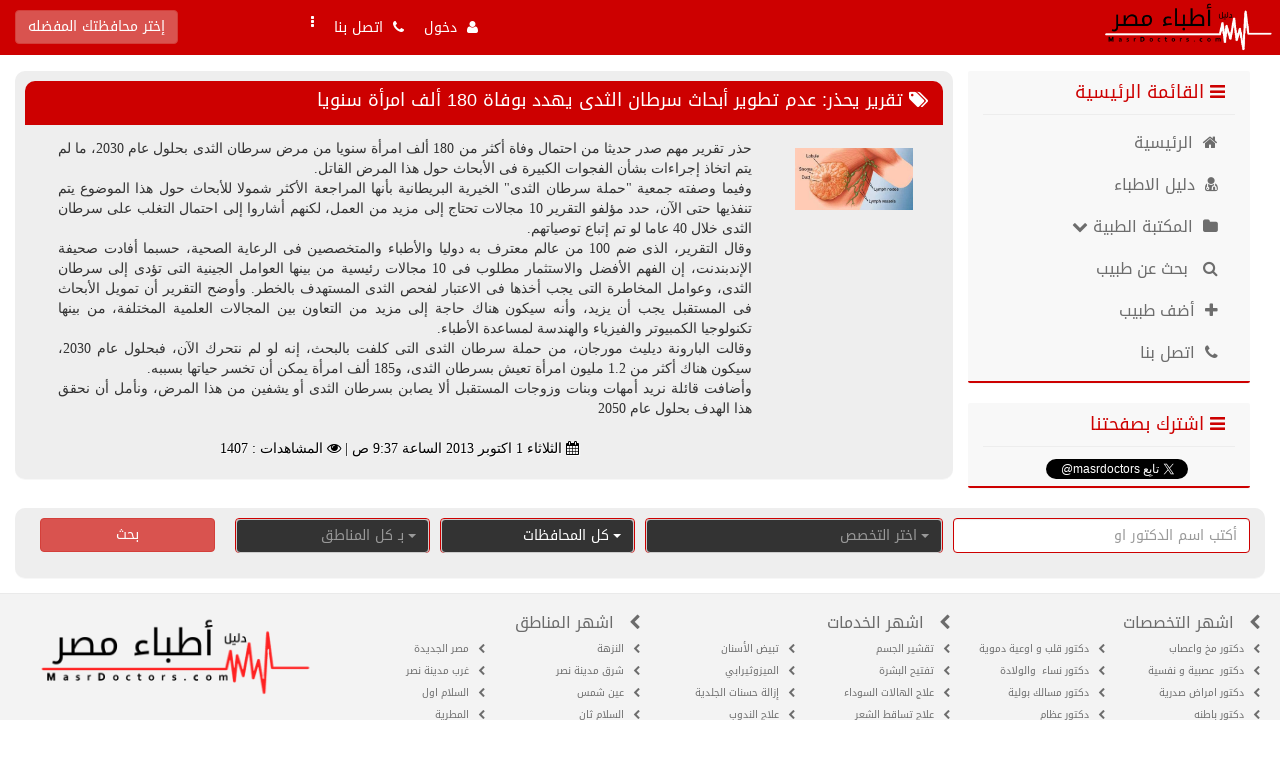

--- FILE ---
content_type: text/html; charset=utf-8
request_url: https://www.google.com/recaptcha/api2/aframe
body_size: 270
content:
<!DOCTYPE HTML><html><head><meta http-equiv="content-type" content="text/html; charset=UTF-8"></head><body><script nonce="XG7I779zC-PKxEBNPFU-qw">/** Anti-fraud and anti-abuse applications only. See google.com/recaptcha */ try{var clients={'sodar':'https://pagead2.googlesyndication.com/pagead/sodar?'};window.addEventListener("message",function(a){try{if(a.source===window.parent){var b=JSON.parse(a.data);var c=clients[b['id']];if(c){var d=document.createElement('img');d.src=c+b['params']+'&rc='+(localStorage.getItem("rc::a")?sessionStorage.getItem("rc::b"):"");window.document.body.appendChild(d);sessionStorage.setItem("rc::e",parseInt(sessionStorage.getItem("rc::e")||0)+1);localStorage.setItem("rc::h",'1770099054025');}}}catch(b){}});window.parent.postMessage("_grecaptcha_ready", "*");}catch(b){}</script></body></html>